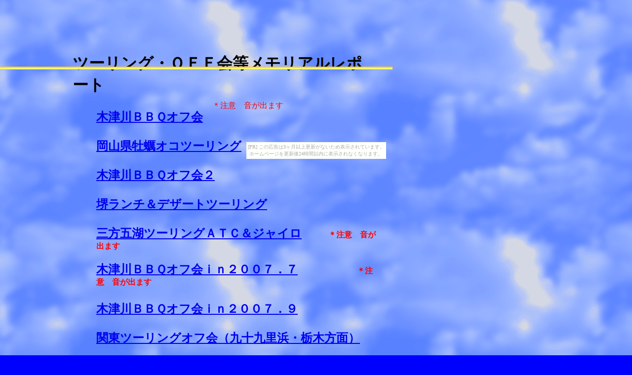

--- FILE ---
content_type: text/html
request_url: http://atcram.otoshiana.com/tu-rinnguoffkai/tu-rinnguoffkai.html
body_size: 1564
content:
<!DOCTYPE HTML PUBLIC "-//W3C//DTD HTML 4.01 Transitional//EN">
<HTML>
<HEAD>
<META http-equiv="Content-Type" content="text/html; charset=Shift_JIS">
<META name="GENERATOR" content="IBM WebSphere Studio Homepage Builder Version 8.0.0.0 for Windows">
<META http-equiv="Content-Style-Type" content="text/css">
<META name="IBM:HPB-Input-Mode" content="mode/flm; pagewidth=1200; pageheight=2000">
<TITLE>ツーリング・ＯＦＦ会等メモリアルレポート</TITLE>
</HEAD>
<BODY background="../blue_p6b.gif" bgcolor="#0000ff"><script type="text/javascript" charset="utf-8" src="//asumi.shinobi.jp/encount"></script><div style="text-align: center;"><div style="display: inline-block; position: relative; z-index: 9999;"><script type="text/javascript" charset="utf-8" src="//asumi.shinobi.jp/fire?f=435"></script><script type="text/javascript" charset="utf-8" src="/__sys__inactive_message.js"></script></div></div><!--shinobi1--><!--shinobi2-->
<DIV style="width : 599px;top : 86px;left : 147px;
  position : absolute;
  z-index : 3;
" id="Layer1">
<H1>ツーリング・ＯＦＦ会等メモリアルレポート</H1>
</DIV>
<DIV style="width : 797px;top : 135px;left : -2px;
  position : absolute;
  z-index : 4;
  height : 6px;
" id="Layer2"><IMG src="../sc06_bg.gif" width="797" height="6" border="0"></DIV>
<DIV style="width : 573px;top : 201px;left : 195px;
  position : absolute;
  z-index : 5;
  height : 569px;
" id="Layer3">
<H2><A href="../kidugawaofuu/kidugawaofuu.html">木津川ＢＢＱオフ会</A><BR>
<BR>
<A href="../kakitu-/kakitu-.html">岡山県牡蠣オコツーリング</A><BR>
<BR>
<A href="../kidugawaoff2/kidugawaoff2.html">木津川ＢＢＱオフ会２</A><BR>
<BR>
<A href="../sakaioff/sakaioff.html">堺ランチ＆デザートツーリング</A><BR>
<BR>
<A href="../mikatagoko/mikatagoko.html">三方五湖ツーリングＡＴＣ＆ジャイロ</A> 　　<FONT color="#ff0000" size="3" face="ＭＳ ゴシック">＊注意　音が出ます</FONT></H2>
<H2><A href="../kidugawaoff3/kidugawaoff3.html">木津川ＢＢＱオフ会ｉｎ２００７．７</A>　　　　　<FONT color="#ff0000" size="3" face="ＭＳ ゴシック">＊注意　音が出ます</FONT><BR>
<BR>
<A href="../kidugawaoff4/kidugawaoff4.html">木津川ＢＢＱオフ会ｉｎ２００７．９</A><BR>
<BR>
<A href="../kantouoff/kantouoff.html">関東ツーリングオフ会（九十九里浜・栃木方面）</A><BR>
<BR>
<A href="../kakitu-2007/kakitu-2007.html">岡山県牡蠣オコツーリング２００７</A><BR>
<BR>
<A href="../kakitu-2008/kakitu-2008.html">岡山県牡蠣ロングツーリング２００８</A><BR>
<BR>
<A href="../kakitu-2009/kakitu-2009.html">岡山県牡蠣ロングツーリング２００９</A><BR>
</H2>
</DIV>
<DIV style="top : 856px;left : 29px;
  position : absolute;
  z-index : 6;
" id="Layer4"><IMG src="../sc06_bg.gif" width="797" height="6" border="0"></DIV>
<DIV style="width : 18px;top : 937px;left : 328px;
  position : absolute;
  z-index : 7;
" id="Layer5">
<P><A href="../index.htm"><IMG src="../photo2.gif" width="165" height="34" border="0"></A></P>
</DIV>
<DIV style="width : 12px;height : 12px;top : 36px;left : 18px;
  position : absolute;
  z-index : 2;
" id="Layer6"><script type="text/javascript" src="http://x4.ebo-shi.com/ufo/037826008"></script></DIV>
<DIV style="top : 14px;left : 30px;
  position : absolute;
  z-index : 1;
" id="Layer7">
<noscript><a href="http://x4.ebo-shi.com/bin/gg?037826008" target="_blank"><img src="http://x4.ebo-shi.com/bin/ll?037826008" border="0"></a><br>
<span style="font-size:9px">[PR] <a href="http://creditcard.rentalurl.net" target="_blank">クレジットカード比較</a></span></noscript>
</DIV>
<DIV style="width : 265px;top : 204px;left : 430px;
  position : absolute;
  z-index : 8;
  height : 16px;
" id="Layer8"><FONT color="#ff0000">＊注意　音が出ます</FONT></DIV>
<DIV style="width : 41px;top : 662px;left : 110px;
  position : absolute;
  z-index : 9;
" id="Layer9">

</DIV>
<DIV style="top : 715px;left : 110px;
  position : absolute;
  z-index : 10;
" id="Layer10"><IMG src="../osinagaki/0005.gif" width="64" height="64" border="0"></DIV>
<div style="text-align: center;"><div style="display: inline-block; position: relative; z-index: 9999;"><script type="text/javascript" charset="utf-8" src="//asumi.shinobi.jp/fire?f=434"></script></div></div></BODY>
</HTML>

--- FILE ---
content_type: text/javascript; charset=utf-8
request_url: https://spnativeapi-tls.i-mobile.co.jp/api/ad_spot.ashx?partnerId=3461&mediaId=88146&spotId=232163&asn=1&num=7&callback=imobile_jsonp_callback_f16ff757bc6e&tagv=1.2.45&referer=http://atcram.otoshiana.com/tu-rinnguoffkai/tu-rinnguoffkai.html
body_size: -6
content:
imobile_jsonp_callback_f16ff757bc6e({"result":{"code":3,"message":"Ad not found"},"spotInfo":{},"ads":[]})

--- FILE ---
content_type: text/javascript; charset=utf-8
request_url: https://spnativeapi-tls.i-mobile.co.jp/api/ad_spot.ashx?partnerId=3461&mediaId=88146&spotId=232163&asn=2&num=7&callback=imobile_jsonp_callback_dd9e357c0bd3&tagv=1.2.45&referer=http://atcram.otoshiana.com/tu-rinnguoffkai/tu-rinnguoffkai.html
body_size: -6
content:
imobile_jsonp_callback_dd9e357c0bd3({"result":{"code":3,"message":"Ad not found"},"spotInfo":{},"ads":[]})

--- FILE ---
content_type: text/javascript;charset=UTF-8
request_url: https://s-rtb.send.microad.jp/ad?spot=5f0305ea5c3c153b5a1187eb69a58235&cb=microadCompass.AdRequestor.callback&url=http%3A%2F%2Fatcram.otoshiana.com%2Ftu-rinnguoffkai%2Ftu-rinnguoffkai.html&vo=true&mimes=%5B100%2C300%2C301%2C302%5D&cbt=ae723cd9cb0250019bf4ad41da&pa=false&ar=false&ver=%5B%22compass.js.v1.20.1%22%5D
body_size: 161
content:
microadCompass.AdRequestor.callback({"spot":"5f0305ea5c3c153b5a1187eb69a58235","sequence":"2","impression_id":"3044510186378156155"})